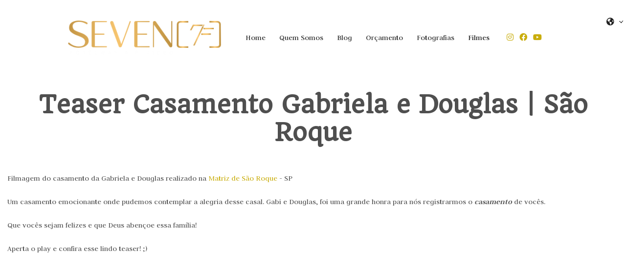

--- FILE ---
content_type: text/html; charset=UTF-8
request_url: https://sevenif.com.br/teaser-casamento-gabriela-e-douglas-sao-roque
body_size: 14789
content:
<!DOCTYPE html>
<html lang="pt-br" class="no-js">
    <head>
        <meta charset="utf-8"/>
        <meta http-equiv="content-type" content="text/html; charset=utf-8"/>
        <meta http-equiv="content-language" content="pt-br"/>
        <meta http-equiv="X-UA-Compatible" content="IE=edge"/>
        <meta name="viewport" content="width=device-width, initial-scale=1, shrink-to-fit=no"/>
        <meta name="author" content="Seven IF Fotografia e Vídeo"/>
        <meta name="theme-color" content="#111111"/>        
<meta name="description" content="Fotografia e filmagem de casamento em Itapevi, Jandira, Barueri, São Roque, Santana de parnaíba, Cotia e região. Casamento Religioso, Casamento no campo....">
<meta property="og:url" content="https://sevenif.com.br/teaser-casamento-gabriela-e-douglas-sao-roque" />
<meta property="og:type" content="website" />
<meta property="og:title" content="Teaser Casamento Gabriela e Douglas | São Roque" />
<meta property="og:description" content=""/>
<meta property="og:image" content="https://d16ulvhu93kpvn.cloudfront.net/750x0/uploads/site/4935/image/2022/11/03/image_20221103190216_61673.jpg"/>
<meta property="og:image:height" content="500">
<meta property="og:image:width" content="750">
<meta property="fb:app_id" content="190409984937597">

<title>Teaser Casamento Gabriela e Douglas | São Roque | Seven IF Fotografia e Vídeo</title>

<meta name="robots" content="index,follow">    
    <link rel="icon" href="https://d16ulvhu93kpvn.cloudfront.net/64x64/uploads/site/4935/image/2022/05/06/newlogo.png">
    <link rel="favicon" href="https://d16ulvhu93kpvn.cloudfront.net/64x64/uploads/site/4935/image/2022/05/06/newlogo.png">
    <link rel="apple-touch-icon" href="https://d16ulvhu93kpvn.cloudfront.net/64x64/uploads/site/4935/image/2022/05/06/newlogo.png">


                    <meta name="keywords" content="Seven IF Fotografia e Vídeo, Fotografia e Filmagem de casamento em Itapevi, Itapevi, Barueri, São Roque, Cotia, Jandira, Santana de Parnaiba, 15 anos, Casamento, Fotógrafos de casamento, Fotógrafos de 15 anos, Fotógrafos de Casamento em Itapevi, Fotógrafos de Casamento em Alphaville, Fotógrafos de Casamento Barueri, Fotógrafos de Casamento São Roque, pré wedding, Casamento em, Fotógrafos de Jandira, Fotógrafos Granja Viana Cotia, Fotógrafos Itapevi, Fotógrafos Barueri, Estúdio de fotografia em itapevi, Estúdio de fotografia em Barueri" />
            
        
                <link 
            rel="preload"
            href="https://fonts.googleapis.com/css2?family=Quando&family=Judson:wght@400;700&display=swap"  
            as="style"
            onload="this.onload=null;this.rel='stylesheet'"
        >

        <link
            rel="stylesheet"
            crossorigin="anonymous"
            href="https://assets.ulisite.com/build/fonts.min.css"
        />

        <noscript>
            <link 
            href="https://fonts.googleapis.com/css2?family=Quando&family=Judson:wght@400;700&display=swap" rel="stylesheet">
        </noscript>    <!-- Facebook Pixel Code -->
    <script>
    !function(f,b,e,v,n,t,s)
    {if(f.fbq)return;n=f.fbq=function(){n.callMethod?
    n.callMethod.apply(n,arguments):n.queue.push(arguments)};
    if(!f._fbq)f._fbq=n;n.push=n;n.loaded=!0;n.version='2.0';
    n.queue=[];t=b.createElement(e);t.async=!0;
    t.src=v;s=b.getElementsByTagName(e)[0];
    s.parentNode.insertBefore(t,s)}(window, document,'script',
    'https://connect.facebook.net/en_US/fbevents.js');
    fbq('init', '678607017830036');
    fbq('track', 'PageView');
        </script>
    <noscript><img height="1" width="1" style="display:none"
    src="https://www.facebook.com/tr?id=678607017830036&ev=PageView&noscript=1"
    /></noscript>
    <!-- End Facebook Pixel Code -->
            <link rel="canonical" href="https://sevenif.com.br/teaser-casamento-gabriela-e-douglas-sao-roque">
                
<style type="text/css">        
body, html {
display: flex;
flex-wrap: wrap;
width: 100%;
min-height: 100vh;
margin: 0;
}

.p-0{
padding: 0;
}
.m-0{
margin: 0;
}
.col-12, .col-md-12{
    max-width: 100%;
}
.col-md-4 {
    max-width: 33.333333%;
}
.col-md-3 {
    max-width: 25%;
}
.col-md-6{
    max-width: 50%;
}
.col-md-7{
    max-width: 58.333333%;
}
.col-md-10{
    max-width: 83.333333%;
}
.position-absolute{
position: absolute;
}
.d-none{
display: none;
}
.d-flex{
display: flex;
}
.w-100{
width: 100%;
}
.d-lg-flex{
display: flex;
}
.align-items-center{
align-items: center;
}
.justify-content-center{
justify-content: center;
}
.container{
max-width: 1140px;
}
.container-medium{
max-width: 1400px;
}
.container-fluid{
max-width: 100%;
}
.container-full {
max-width: 85%;
padding-right: 15px;
padding-left: 15px;
margin-right: auto;
margin-left: auto;
}
header ul{
list-style: none;
}
header ul li{
    text-decoration: none;
}
.position-relative, .position-lg-relative{
    position: relative;
}
.modal{
display: none;
}
section:first-of-type {
    animation: fadeInAnimation ease 0.5s;
    animation-iteration-count: 1;
    animation-fill-mode: forwards;
}
  
@keyframes fadeInAnimation {
    0% {
        opacity: 0;
    }
    50%{
         opacity: 0; 
    }
    100% {
        opacity: 1;
     }
}

.owl-stage-outer, .owl-stage, .owl-item, .carousel{
    height: 100%
}

.owl-carousel{
    width: 100%;
}

.gallery-block{
    height: auto;
}
</style>        <link 
        rel="preload"
        href="https://assets.ulisite.com/build/public.min.css?v=2.4.44"  
        as="style"
        onload="this.onload=null;this.rel='stylesheet'"
    >
    <noscript>
        <link rel="stylesheet" href="https://assets.ulisite.com/build/public.min.css?v=2.4.44">
    </noscript>
        <link rel="stylesheet" href="https://sevenif.com.br/css/9801d025bb1810f098d2568170becb21fca53d7ac7870a29393f59e7678fdc98.css">

    
    
    <style type="text/css">
        .insta-image{
            position:relative;
            overflow:hidden;
            padding-bottom:100%;
        }
        .insta-image img{
            position: absolute;
            height: 100%;
            width: 100%;
            object-fit: cover;
        }
        .insta-thumbnail .caption{
            opacity: 0;
            position: absolute;
            top: 0;
            left: 0;
            width: 100%;
            z-index: 2;
            height: 100%;
            justify-content: center;
            display: flex;
            align-items: center;
            color: #fff;
            text-align: center;
            background: rgb(0 0 0 / 30%);
        }
        .insta-thumbnail .caption:hover {
            opacity: 1;
        }
    </style>
</head>

<body 
    class="menu_design_menu-default-center ps-t-0 template-40 menu-show-logo-1 "
    data-site="eyJpdiI6IkkxT0d3MTRRN3NHRUJkZ05yb05FRnc9PSIsInZhbHVlIjoiME5pNEdEM2gzd0JGa1krZUxwOXlcL2c9PSIsIm1hYyI6IjUxNDE5ZDIzYjk3YTFkZmU3OGIyZjAxMzU1MjVjNTE1MzgwYzIzOWIxZDYyMzY1Yjc2OWVlOWM3YzU4ZmZkMDkifQ==" 
    data-page="396240"
    data-direction="left"
>
    
    <div id="viewport" class="w-100 google_translate_element">
        <div id="site">
                            <div class="w-100 d-flex py-1 px-3 font-14" id="banner-menu">
    <div class="container">
        <div class="row menu--text  d-flex h-100 align-items-center justify-content-center">
                
        </div>
    </div>
</div>            
<header 
    class="menu logo-align menu-top" 
    data-component="menu-default-center" 
    data-scroll="1" 
    data-opacity="100" 
    data-id="menu" 
    data-component="menu-normal"
     
     data-padding fixed   
     relative  
        >

                    <div class="content justify-content-center container h-100 w-100 d-flex  " style="position: unset;">
                <div class="content-logo d-flex justify-content-center align-items-center ml-0 ml-md--3 mr-5 ">
            <div class="">
                                    
    <style>
        a.menu-home{
            text-decoration: none;
        }
        a.menu-home:link {
            text-decoration: none;
        }

        a.menu-home:visited {
            text-decoration: none;
        }

        a.menu-home:hover {
            text-decoration: none;
        }

        a.menu-home:active {
            text-decoration: none;
        }
    </style>




        	
     	     		    		     	
    	
    

            	        



    
    
    
    
<div class="">
    <a  class="menu-home cursor-pointer"  href="/" > 
        <div class="row d-flex align-items-center justify-content-center justify-content-md type-logo">
                            <div class="col-auto">
                                                
                                                        
                            



        



<style>
       



       


</style>

  
      <picture class="text-left"
      >
      <source 
                type="image/webp" 
        media="(min-width: 1200px)" 
        data-srcset="https://d16ulvhu93kpvn.cloudfront.net/0x300/uploads/site/4935/image/2022/05/06/newlogo-2.png"
      >
      <source 
                type="image/webp" 
        media="(min-width: 992px)" 
        data-srcset="https://d16ulvhu93kpvn.cloudfront.net/0x300/filters:format(webp)/uploads/site/4935/image/2022/05/06/newlogo-2.png"
      >
      <source 
                type="image/webp" 
        media="(min-width: 576px)" 
        data-srcset="https://d16ulvhu93kpvn.cloudfront.net/0x300/filters:format(webp)/uploads/site/4935/image/2022/05/06/newlogo-2.png"
      >
      <source 
                type="image/webp" 
        media="(max-width: 576px)" 
        data-srcset="https://d16ulvhu93kpvn.cloudfront.net/0x300/filters:format(webp)/uploads/site/4935/image/2022/05/06/newlogo-2.png"
      >
      				
      <img 
        class="img-fluid object-fit-cover image-margin image-padding    lazy  img--radius  no-radius  img-fluid logo logo-default-mobile d-md-none d-none items-menu-color "
        data-id=""
        data-src="https://d16ulvhu93kpvn.cloudfront.net/0x300/uploads/site/4935/image/2022/05/06/newlogo-2.png"
        data-height-img=""
        data-width-img=""
        data-focus-x=""
        data-focus-y=""
        alt="Seven IF Fotografia e Vídeo - Menu"
                                  data-instagram-username="seveniffotovideo"
                        src="https://sevenif.com.br/assets/apollo/img/blank.png"
                              />
    </picture>
    
                        
                        



        



<style>
       



       


</style>

  
      <picture class="text-left"
      >
      <source 
                type="image/webp" 
        media="(min-width: 1200px)" 
        data-srcset="https://d16ulvhu93kpvn.cloudfront.net/0x300/uploads/site/4935/image/2022/05/06/newlogo.png"
      >
      <source 
                type="image/webp" 
        media="(min-width: 992px)" 
        data-srcset="https://d16ulvhu93kpvn.cloudfront.net/0x300/filters:format(webp)/uploads/site/4935/image/2022/05/06/newlogo.png"
      >
      <source 
                type="image/webp" 
        media="(min-width: 576px)" 
        data-srcset="https://d16ulvhu93kpvn.cloudfront.net/0x300/filters:format(webp)/uploads/site/4935/image/2022/05/06/newlogo.png"
      >
      <source 
                type="image/webp" 
        media="(max-width: 576px)" 
        data-srcset="https://d16ulvhu93kpvn.cloudfront.net/0x300/filters:format(webp)/uploads/site/4935/image/2022/05/06/newlogo.png"
      >
      				
      <img 
        class="img-fluid object-fit-cover image-margin image-padding    lazy  img--radius  no-radius  img-fluid logo logo-default-desktop d-none items-menu-color "
        data-id=""
        data-src="https://d16ulvhu93kpvn.cloudfront.net/0x300/uploads/site/4935/image/2022/05/06/newlogo.png"
        data-height-img=""
        data-width-img=""
        data-focus-x=""
        data-focus-y=""
        alt="Seven IF Fotografia e Vídeo - Menu"
                                  data-instagram-username="seveniffotovideo"
                        src="https://sevenif.com.br/assets/apollo/img/blank.png"
                              />
    </picture>
    

                                                    



        



<style>
       



       


</style>

  
      <picture class="text-left"
      >
      <source 
                type="image/webp" 
        media="(min-width: 1200px)" 
        data-srcset="https://d16ulvhu93kpvn.cloudfront.net/0x300/uploads/site/4935/image/2022/05/06/newlogo-3.png"
      >
      <source 
                type="image/webp" 
        media="(min-width: 992px)" 
        data-srcset="https://d16ulvhu93kpvn.cloudfront.net/0x300/filters:format(webp)/uploads/site/4935/image/2022/05/06/newlogo-3.png"
      >
      <source 
                type="image/webp" 
        media="(min-width: 576px)" 
        data-srcset="https://d16ulvhu93kpvn.cloudfront.net/0x300/filters:format(webp)/uploads/site/4935/image/2022/05/06/newlogo-3.png"
      >
      <source 
                type="image/webp" 
        media="(max-width: 576px)" 
        data-srcset="https://d16ulvhu93kpvn.cloudfront.net/0x300/filters:format(webp)/uploads/site/4935/image/2022/05/06/newlogo-3.png"
      >
      				
      <img 
        class="img-fluid object-fit-cover image-margin image-padding    lazy  img--radius  no-radius  img-fluid logo logo-inverted-desktop d-none items-menu-color "
        data-id=""
        data-src="https://d16ulvhu93kpvn.cloudfront.net/0x300/uploads/site/4935/image/2022/05/06/newlogo-3.png"
        data-height-img=""
        data-width-img=""
        data-focus-x=""
        data-focus-y=""
        alt="Seven IF Fotografia e Vídeo - Menu"
                                  data-instagram-username="seveniffotovideo"
                        src="https://sevenif.com.br/assets/apollo/img/blank.png"
                              />
    </picture>
    
                        
                                                    



        



<style>
       



       


</style>

  
      <picture class="text-left"
      >
      <source 
                type="image/webp" 
        media="(min-width: 1200px)" 
        data-srcset="https://d16ulvhu93kpvn.cloudfront.net/0x300/uploads/site/4935/image/2022/05/06/newlogo-4.png"
      >
      <source 
                type="image/webp" 
        media="(min-width: 992px)" 
        data-srcset="https://d16ulvhu93kpvn.cloudfront.net/0x300/filters:format(webp)/uploads/site/4935/image/2022/05/06/newlogo-4.png"
      >
      <source 
                type="image/webp" 
        media="(min-width: 576px)" 
        data-srcset="https://d16ulvhu93kpvn.cloudfront.net/0x300/filters:format(webp)/uploads/site/4935/image/2022/05/06/newlogo-4.png"
      >
      <source 
                type="image/webp" 
        media="(max-width: 576px)" 
        data-srcset="https://d16ulvhu93kpvn.cloudfront.net/0x300/filters:format(webp)/uploads/site/4935/image/2022/05/06/newlogo-4.png"
      >
      				
      <img 
        class="img-fluid object-fit-cover image-margin image-padding    lazy  img--radius  no-radius  img-fluid logo logo-inverted-mobile d-md-none d-none items-menu-color "
        data-id=""
        data-src="https://d16ulvhu93kpvn.cloudfront.net/0x300/uploads/site/4935/image/2022/05/06/newlogo-4.png"
        data-height-img=""
        data-width-img=""
        data-focus-x=""
        data-focus-y=""
        alt="Seven IF Fotografia e Vídeo - Menu"
                                  data-instagram-username="seveniffotovideo"
                        src="https://sevenif.com.br/assets/apollo/img/blank.png"
                              />
    </picture>
    
                                        </div>
                        
                    </div>
    </a>
</div>                            </div>
        </div>
        
                            
                <div class=" content-items py-2 d-flex  social-padding  ">
                            <ul class="list-unstyled d-none d-lg-flex align-items-center m-0">
                                                                        
                             

                                                            <li class="mx-2">
                                    <a data-page=382198 href="/" target="_self" class="text-decoration-none d-block" >
                                        <span class="items-menu highlight">Home</span>
                                    </a>
                                </li>
                                                                                
                             

                                                            <li class="mx-2">
                                    <a data-page=382199 href="/quem-somos" target="_self" class="text-decoration-none d-block" >
                                        <span class="items-menu highlight">Quem Somos</span>
                                    </a>
                                </li>
                                                                                
                             

                                                            <li class="mx-2">
                                    <a data-page=382200 href="/blog" target="_self" class="text-decoration-none d-block" >
                                        <span class="items-menu highlight">Blog</span>
                                    </a>
                                </li>
                                                                                
                             

                                                            <li class="mx-2">
                                    <a data-page=382202 href="/orcamento" target="_self" class="text-decoration-none d-block" >
                                        <span class="items-menu highlight">Orçamento</span>
                                    </a>
                                </li>
                                                                                
                             

                                                            <li class="mx-2">
                                    <a data-page=382205 href="/fotografias" target="_self" class="text-decoration-none d-block" >
                                        <span class="items-menu highlight">Fotografias</span>
                                    </a>
                                </li>
                                                                                
                             

                                                            <li class="mx-2">
                                    <a data-page=382207 href="/filmes1" target="_self" class="text-decoration-none d-block" >
                                        <span class="items-menu highlight">Filmes</span>
                                    </a>
                                </li>
                                                                                                                </ul>
                                        <div class="contents-width h-100 d-lg-flex d-none">
                                            <div class="small font-12 items-menu items-menu position-absolute traduction-absolute btn-group translate-items ">
        <div class="dropdown">
          <span class="btn btn-icon dropdown-toggle px-2 py-2" id="dropdownMenuButton" data-toggle="dropdown" aria-haspopup="true" aria-expanded="false">
            <i class="fa fa-globe-americas mr-1"></i>
            <span id="active-language" class="notranslate"></span> 
          </span>
          <div class="dropdown-menu dropdown-menu-right" aria-labelledby="dropdownMenuButton" style="margin-left:-70px">
                            <a href="javascript:void(0)" 
                    onClick="lang_select(&#039;en&#039;)" 
                    class="dropdown-item font-14 items-menu items-menu-color notranslate" style="color: #000"
                >
                    English
                </a> 
                            <a href="javascript:void(0)" 
                    onClick="lang_select(&#039;es&#039;)" 
                    class="dropdown-item font-14 items-menu items-menu-color notranslate" style="color: #000"
                >
                    Español
                </a> 
                            <a href="javascript:void(0)" 
                    onClick="lang_original(&#039;pt&#039;)" 
                    class="dropdown-item font-14 items-menu items-menu-color notranslate" style="color: #000"
                >
                    Português
                </a> 
                            <a href="javascript:void(0)" 
                    onClick="lang_select(&#039;it&#039;)" 
                    class="dropdown-item font-14 items-menu items-menu-color notranslate" style="color: #000"
                >
                    Italiano
                </a> 
                            <a href="javascript:void(0)" 
                    onClick="lang_select(&#039;ja&#039;)" 
                    class="dropdown-item font-14 items-menu items-menu-color notranslate" style="color: #000"
                >
                    日本語
                </a> 
                      </div>
        </div>        
    </div>
                </div>
                    </div>

                            <div class="col-auto d-inline-flex">
                                                    <div class="content-social right-0 d-none d-lg-block">
                        <div class="items-social ">
    <div class="list-unstyled d-flex mb-0">

                            
            
                    

            
                <div class="Instagram mx-2">
                    <a href="https://instagram.com/seveniffotovideo" target="_blank" class="font-16 items-menu items-menu social-icon text-decoration-none" rel="nofollow noreferrer" alt="link para perfil https://instagram.com/seveniffotovideo"><i class="fab fa-instagram"></i></a>
                </div>
                
            
                <div class="Facebook mx-2">
                    <a href="https://www.facebook.com/146670706066882" target="_blank" class="font-16 items-menu items-menu social-icon text-decoration-none" rel="nofollow noreferrer" alt="link para perfil https://facebook.com/seveniffotovideo"><i class="fab fa-facebook"></i></a>
                </div>
                
                        
                

                  

            
                <div class="Youtube mx-2">
                    <a href="https://www.youtube.com/channel/UCEVdAvEnfDKSx5KV-JbnQXg" 
                        target="_blank" class="font-16 items-menu items-menu social-icon text-decoration-none" 
                        rel="nofollow noreferrer" 
                        alt="link para perfil https://www.youtube.com/channel/UCEVdAvEnfDKSx5KV-JbnQXg">
                                                <i class="fab fa-youtube"></i>
                    </a>
                </div>
            
            
         

    </div>
</div>

                    </div>
                                                                                                                                    <div data-menu-mobile class="d-inline-block ml-3 my-auto d-lg-none  float-md-none float-right cursor-pointer">
                        <div class="mx-2 font-32 items-menu-color itemscor" data-toggle="modal" data-target="#menuModal">
                            <i class="fal fa-bars"></i>
                        </div>
                    </div>
                            </div>
            </div>
</header>

<!-- Modal -->
<div class="modal fade" id="menuModal" tabindex="-1" role="dialog" aria-labelledby="menuModalLabel" aria-hidden="true">
    <div class="modal-dialog modal-lg modal-dialog-centered" role="document">
        <div class="modal-content">
            <div class="modal-body">
                <div class="row justify-content-center align-items-center">
                    <div class="col-12 col-md-auto text-center text-md-left style-highlight">
                            

                                                        
                            
                                                                    <div class="py-2">
                                        <a 
                                            class="items-menu-color d-block items-menu" 
                                            href="/"  
                                                                                    >
                                            Home
                                        </a>
                                    </div>
                                                                                        

                                                        
                            
                                                                    <div class="py-2">
                                        <a 
                                            class="items-menu-color d-block items-menu" 
                                            href="/quem-somos"  
                                                                                    >
                                            Quem Somos
                                        </a>
                                    </div>
                                                                                        

                                                        
                            
                                                                    <div class="py-2">
                                        <a 
                                            class="items-menu-color d-block items-menu" 
                                            href="/blog"  
                                                                                    >
                                            Blog
                                        </a>
                                    </div>
                                                                                        

                                                        
                            
                                                                    <div class="py-2">
                                        <a 
                                            class="items-menu-color d-block items-menu" 
                                            href="/orcamento"  
                                                                                    >
                                            Orçamento
                                        </a>
                                    </div>
                                                                                        

                                                        
                            
                                                                    <div class="py-2">
                                        <a 
                                            class="items-menu-color d-block items-menu" 
                                            href="/fotografias"  
                                                                                    >
                                            Fotografias
                                        </a>
                                    </div>
                                                                                        

                                                        
                            
                                                                    <div class="py-2">
                                        <a 
                                            class="items-menu-color d-block items-menu" 
                                            href="/filmes1"  
                                                                                    >
                                            Filmes
                                        </a>
                                    </div>
                                                                                                        </div>
                </div>
                
                

                <div class="row justify-content-center align-items-center">
                    <div class="col-12 col-md-auto text-center justify-content-center">
                        <div class="row mt-5 justify-content-center">
                                                                                        <div class="col-auto content-social">
                                    <div class="items-social ">
    <div class="list-unstyled d-flex mb-0">

                            
            
                    

            
                <div class="Instagram mx-2">
                    <a href="https://instagram.com/seveniffotovideo" target="_blank" class="font-16 items-menu items-menu-color social-icon text-decoration-none" rel="nofollow noreferrer" alt="link para perfil https://instagram.com/seveniffotovideo"><i class="fab fa-instagram"></i></a>
                </div>
                
            
                <div class="Facebook mx-2">
                    <a href="https://www.facebook.com/146670706066882" target="_blank" class="font-16 items-menu items-menu-color social-icon text-decoration-none" rel="nofollow noreferrer" alt="link para perfil https://facebook.com/seveniffotovideo"><i class="fab fa-facebook"></i></a>
                </div>
                
                        
                

                  

            
                <div class="Youtube mx-2">
                    <a href="https://www.youtube.com/channel/UCEVdAvEnfDKSx5KV-JbnQXg" 
                        target="_blank" class="font-16 items-menu items-menu-color social-icon text-decoration-none" 
                        rel="nofollow noreferrer" 
                        alt="link para perfil https://www.youtube.com/channel/UCEVdAvEnfDKSx5KV-JbnQXg">
                                                <i class="fab fa-youtube"></i>
                    </a>
                </div>
            
            
         

    </div>
</div>

                                </div>
                                                                                </div>
                                                    	<div class="small font-12 items-menu-color notranslate pt-1 items-menu-color mt-3 pr-2">
        <i class="fa fa-globe-americas mr-1"></i>
                    <a 
                href="javascript:void(0)" 
                onClick="lang_select(&#039;en&#039;)" 
                class="font-14 items-menu items-menu-color notranslate">
                English
            </a> 
                    <a 
                href="javascript:void(0)" 
                onClick="lang_select(&#039;es&#039;)" 
                class="font-14 items-menu items-menu-color notranslate">
                Español
            </a> 
                    <a 
                href="javascript:void(0)" 
                onClick="lang_original(&#039;pt&#039;)" 
                class="font-14 items-menu items-menu-color notranslate">
                Português
            </a> 
                    <a 
                href="javascript:void(0)" 
                onClick="lang_select(&#039;it&#039;)" 
                class="font-14 items-menu items-menu-color notranslate">
                Italiano
            </a> 
                    <a 
                href="javascript:void(0)" 
                onClick="lang_select(&#039;ja&#039;)" 
                class="font-14 items-menu items-menu-color notranslate">
                日本語
            </a> 
            </div>
                                            </div>
                </div>
            </div>
        </div>
    </div>
    
    <div class="position-absolute ps-r-0 ps-t-0">
        <div class="p-4" data-dismiss="modal">
            <i class="font-24 fal fa-long-arrow-up"></i>
        </div>
    </div>
</div>

    <script type="text/javascript">
        document.addEventListener('DOMContentLoaded',() => {
            $('#toggleCategoriesBtn').on('click', function() {
                $('#categoriesList').fadeToggle();
            });
        });
    </script>


<!-- Modal -->
<div class="modal fade" id="searchModal" tabindex="-1" role="dialog" aria-labelledby="menuModalLabel" aria-hidden="true">
    <div class="modal-dialog modal-lg modal-dialog-centered" role="document">
        <div class="modal-content">
            <div class="search-modal w-100 h-100 position-fixed d-flex align-items-center justify-content-center ps-0">
                <div class="d-block w-100">
                    <form method="get" action="/search" class="d-block w-100 max-650" style="margin: 0 auto">
                        <div class="">
                            <input class="form-control mt-2 float-left" name="s" placeholder="Digite aqui sua busca..." style="width: calc(100% - 125px);" />
                            <button type="submit" class="btn float-right mt-2 float-left">Buscar</button>
                        </div>
                    </form>
                </div>
            </div>
        </div>
    </div>
    <div class="position-absolute ps-r-0 ps-t-0">
        <div class="p-4" data-dismiss="modal">
            <i class="font-24 fal fa-times"></i>
        </div>
    </div>
</div>                <main>
                    				
				




										

					



	
	



 


<section
	class="position-relative container-fluid align-self-center px-0 u-post section-vertical-padding-medium"
	id="2644974" 
	data-id="2644974" 
	data-component="maincontent-default"
	data-height="fixed" 
	data-count-post="0"
	data-heightmobile="fixed"

	 
		page-reference="382207"
	>

		<style type="text/css">
		section .title-post h1, section .title-post h2{
			text-transform: initial;
			letter-spacing: 0px;
		}

		
		
				</style>

		
                <div class="container-fluid m-0 p-0">
        
            <div class="row no-gutters justify-content-center p-0 m-0">
                <div class="col-12 p-0 m-0">
                    <div class="row no-gutters justify-content-center p-0 m-0">
                                                                            <div class="col-12 p-0 m-0">
                                

<div class="title-post overflow-hidden position-relative    d-flex align-items-center  text-center" >
	
	<div class="position-relative  container-fluid">
		<div class="row">
			<div class="col-12 d-flex">
				<div class="text-center w-100">

											<h1 class="title-primary pb-3 font-32 font-md-48 fw-bold">
							Teaser Casamento Gabriela e Douglas | São Roque
						</h1>
					
										
				</div>
			</div>
		</div>
	</div>
</div>                            </div>
                        						
                        						<div class="container-fluid ">
							
							<div class="row no-gutters justify-content-between">
								<div class=" col-12 col-md-12 ">
									<div class="row no-gutters justify-content-center content-options">

																				    




<div class="w-100">
    <div class="row justify-content-center space-y-3">
								            
                                                    
                        <div 
                class="col-12 col-md-12 title box-content-options content-options-0  "
            >
                                                    </div>
								            
                                                    
                        <div 
                class="col-12 col-md-12 text box-content-options content-options-1  "
            >
                                            
	
<style type="text/css">
	
	
	     



         


</style>

<div 
	id="2644976" 
	data-component="text"
	class="background-color text-margin text-padding position-relative"
>
	
	<text
		class=" w-100 text-block  "
	>
					<p><p style="margin-bottom: 0;">Filmagem do casamento da Gabriela e Douglas realizado na <a href="https://www.facebook.com/saoroqueparoquia/" target="_blank" rel="noopener">Matriz de São Roque</a> - SP</p>
<br/>
<p style="margin-bottom: 0;">Um casamento emocionante onde pudemos contemplar a alegria desse casal. Gabi e Douglas, foi uma grande honra para nós registrarmos o <strong><em>casamento </em></strong>de vocês.</p>
<br/>
<p style="margin-bottom: 0;">Que vocês sejam felizes e que Deus abençoe essa família! </p>
<br/>
<p style="margin-bottom: 0;">Aperta o play e confira esse lindo teaser! ;) </p></p>
			</text>	
</div>

                        </div>
								            
                                                    
                        <div 
                class="col-12 col-md-12 video box-content-options content-options-2  "
            >
            
                
<div class="embed-responsive embed-responsive-16by9 container-embed ">
	<iframe class="embed-responsive-item video-embed" frameborder="0" src="https://www.youtube.com/embed/39n2qiRPFYo?rel=0" allowfullscreen></iframe>
</div>	
                        </div>
			
	</div>
</div>

																													</div>
								</div>

								
<!-- init sidebar -->

			<!-- finished sidebar -->  
							</div>
                        </div>
                    </div>
                </div>
            </div>
        
        </div>
	</section>



	

                                          


	        <div class="container box-type_after_content">
            <div class="row justify-content-center py-6">
                                			            	<div class="col-12 text-center">
							<h2 class="title-primary font-md-48 font-40">Continue explorando</h2>
						</div>
					                        
  

        <div class="col mb-2 text-center" rel="noreferer">
            </div>

                            </div>
        </div>
	

                    
                                                               
<footer id="footer" class="w-100 align-self-end" data-id="footer" data-component="footer-neutron">
                                                            <div class="w-100 overflow-hidden pb-5 pb-md-6 px-2 content-insta">
                <h2 class="title title-primary text-center mb-4 mb-md-6 mt-4 mt-md-6 font-32 font-md-48 title-instagram">Instagram</h2>
                <div class="container">
                    <div class="d-flex align-items-center justify-content-center flex-column flex-sm-row">
                        <div class="d-flex justify-content-center">
                            <div class="float-left insta-img-container">
                                



        



<style>
       



       


</style>

  
      <picture class="text-left"
      >
      <source 
                type="image/webp" 
        media="(min-width: 1200px)" 
        data-srcset="https://d16ulvhu93kpvn.cloudfront.net/220x220/uploads/site/4935/image/2022/05/06/image_20220506133200_10862.jpg"
      >
      <source 
                type="image/webp" 
        media="(min-width: 992px)" 
        data-srcset="https://d16ulvhu93kpvn.cloudfront.net/220x220/filters:format(webp)/uploads/site/4935/image/2022/05/06/image_20220506133200_10862.jpg"
      >
      <source 
                type="image/webp" 
        media="(min-width: 576px)" 
        data-srcset="https://d16ulvhu93kpvn.cloudfront.net/220x220/filters:format(webp)/uploads/site/4935/image/2022/05/06/image_20220506133200_10862.jpg"
      >
      <source 
                type="image/webp" 
        media="(max-width: 576px)" 
        data-srcset="https://d16ulvhu93kpvn.cloudfront.net/220x220/filters:format(webp)/uploads/site/4935/image/2022/05/06/image_20220506133200_10862.jpg"
      >
      				
      <img 
        class="img-fluid object-fit-cover image-margin image-padding    lazy  img--radius  no-radius shadow-none rounded-circle no-shadow"
        data-id=""
        data-src="https://d16ulvhu93kpvn.cloudfront.net/220x220/uploads/site/4935/image/2022/05/06/image_20220506133200_10862.jpg"
        data-height-img=""
        data-width-img=""
        data-focus-x=""
        data-focus-y=""
        alt="imagem de perfil do instagram"
                                        src="https://sevenif.com.br/assets/apollo/img/blank.png"
                              />
    </picture>
    
                            </div>
                        </div>

                        <div>
                            <div class="float-left mx-0 mx-sm-5 text-center text-sm-left">
                                <div class="content-social align-items-center d-flex">
                                    <h3 class="title-primary font-24 font-md-32 mb-2 notranslate insta-name">
                                        Seven IF Fotografia e Vídeo
                                    </h3>
                                    <i class="fa fa-badge-check color-check ml-3"></i>
                                </div>
                                <p class="mt--3 notranslate">@seveniffotovideo</p>
                                                                    <p class="mb-0">
                                        <span data-social-numbel>
                                            4295
                                        </span>
                                        seguidores
                                    </p>
                                                            </div>
                        </div>

                        <div class="d-flex justify-content-center align-self-center">
                            <a href="https://instagram.com/seveniffotovideo" 
                                class="btn btn-primary float-left btn-sm my-3" 
                                target="_blank" 
                                referer="no_referer">
                                    Seguir
                                </a>
                        </div>

                    </div>
                </div>
            </div>
            
                            <div class="container-fluid">
    <div class="row" insta-row>

                    <div class="col-4 col-sm-2 p-0 m-0 d-none" insta-target> 
                <a href="#" target="_blank" class="insta-thumbnail">
                    <div class="caption">
                    </div>
                    <div class="insta-image">
                        <img src="" class="img img-fluid full-width" />
                    </div>
                </a>
            </div>
                    <div class="col-4 col-sm-2 p-0 m-0 d-none" insta-target> 
                <a href="#" target="_blank" class="insta-thumbnail">
                    <div class="caption">
                    </div>
                    <div class="insta-image">
                        <img src="" class="img img-fluid full-width" />
                    </div>
                </a>
            </div>
                    <div class="col-4 col-sm-2 p-0 m-0 d-none" insta-target> 
                <a href="#" target="_blank" class="insta-thumbnail">
                    <div class="caption">
                    </div>
                    <div class="insta-image">
                        <img src="" class="img img-fluid full-width" />
                    </div>
                </a>
            </div>
                    <div class="col-4 col-sm-2 p-0 m-0 d-none" insta-target> 
                <a href="#" target="_blank" class="insta-thumbnail">
                    <div class="caption">
                    </div>
                    <div class="insta-image">
                        <img src="" class="img img-fluid full-width" />
                    </div>
                </a>
            </div>
                    <div class="col-4 col-sm-2 p-0 m-0 d-none" insta-target> 
                <a href="#" target="_blank" class="insta-thumbnail">
                    <div class="caption">
                    </div>
                    <div class="insta-image">
                        <img src="" class="img img-fluid full-width" />
                    </div>
                </a>
            </div>
                    <div class="col-4 col-sm-2 p-0 m-0 d-none" insta-target> 
                <a href="#" target="_blank" class="insta-thumbnail">
                    <div class="caption">
                    </div>
                    <div class="insta-image">
                        <img src="" class="img img-fluid full-width" />
                    </div>
                </a>
            </div>
        
    </div>
</div>            
        
    


    
<div id="footer-neutron" class="container-medium p-3 p-md-5">
    <div class="row p-0 m-0">
        
                            <div class="col-12 col-md pl-md-5">
                                    <div class="row">
                        <div class="col-12 mb-5 mb-md-0 mb-sm-0 d-flex flex-column align-items-center">
                            <h5 class="title-primary mb-3">Gostou?</h5>
                            <div class="mt-md-4 mt-lg-3 mb-lg-4">
                                <a href="/contato" class="btn btn-primary d-block d-md-inline-block">Entre em contato</a>
                            </div>
                        </div>
                    </div>
                
                                    <div class="row">
                        <div class="col-12 pb-3 d-flex justify-content-center">
                            <div class="items-social list-inline font-20 footer-color text-center text-md-right">
    <div class="list-unstyled d-flex mb-0">

                            
            
                    

            
                <div class="Instagram mx-2">
                    <a href="https://instagram.com/seveniffotovideo" target="_blank" class="font-16 items-menu  social-icon text-decoration-none" rel="nofollow noreferrer" alt="link para perfil https://instagram.com/seveniffotovideo"><i class="fab fa-instagram"></i></a>
                </div>
                
            
                <div class="Facebook mx-2">
                    <a href="https://www.facebook.com/146670706066882" target="_blank" class="font-16 items-menu  social-icon text-decoration-none" rel="nofollow noreferrer" alt="link para perfil https://facebook.com/seveniffotovideo"><i class="fab fa-facebook"></i></a>
                </div>
                
                        
                

                  

            
                <div class="Youtube mx-2">
                    <a href="https://www.youtube.com/channel/UCEVdAvEnfDKSx5KV-JbnQXg" 
                        target="_blank" class="font-16 items-menu  social-icon text-decoration-none" 
                        rel="nofollow noreferrer" 
                        alt="link para perfil https://www.youtube.com/channel/UCEVdAvEnfDKSx5KV-JbnQXg">
                                                <i class="fab fa-youtube"></i>
                    </a>
                </div>
            
            
         

    </div>
</div>

                        </div>
                    </div>
                
                <div class="row py-3 py-md-0">
                    <div class="col-12 d-flex flex-column align-items-center">
                                                    <div class="d-flex footer-contact-container justify-content-center align-items-center">
                                <i class="footer-contact-icon mr-3 fal fa-phone"></i>
                                <a class="footer-contact-text" href="tel:+55 11977847923" data-type="phone" data-idd="55">
                                    11977847923
                                </a>
                            </div>
                        
                                                    <div class="d-flex footer-contact-container justify-content-center align-items-center">
                                <i class="footer-contact-icon mr-3 fal fa-envelope-open"></i>
                                <p class="footer-contact-text">sevenif.contato@gmail.com</p>
                            </div>
                                            </div>
                </div>
            </div>
        
        
        
                
<style>
.payment__icon{
    height: 28px;
}

.payment__wapper {
    max-width: 500px;
    padding-right: 15px;
    padding-left: 15px;
    margin-right: auto;
    margin-left: auto;
}

@media (max-width: 576px) {
    .payment__icon{
        margin: 10px;
    }
}
</style>
    </div>
</div>        <div class="row m-0 powered-template-2 align-items-center">
    <div class="col-12 col-responsive text-center py-4">
        <a href="https://epics.com.br" class="create-by" target="_blank" data-color-logo="5">
            Site by <img height="20" class="ml-1 lazy" data-src="https://uli-pictures.s3-sa-east-1.amazonaws.com/franchises/5/epics_logo.png" alt="created by Uli">
        </a>
    </div>
</div></footer>                                    </main>

            
        </div>
    </div>

    <div class="master-loading">
        <div class="windows8">
            <div class="wBall" id="wBall_1">
                <div class="wInnerBall"></div>
            </div>
            <div class="wBall" id="wBall_2">
                <div class="wInnerBall"></div>
            </div>
            <div class="wBall" id="wBall_3">
                <div class="wInnerBall"></div>
            </div>
            <div class="wBall" id="wBall_4">
                <div class="wInnerBall"></div>
            </div>
            <div class="wBall" id="wBall_5">
                <div class="wInnerBall"></div>
            </div>
        </div>
    </div>
      <style> 
    @media (max-width: 1500px) {
      #button--payment {
        margin-right: 30px;
      }
    }
    .hide--menu {
      position: absolute;
      top: 0;
      right: 0;
      margin-top: 5px;
      background-color: transparent;
      border: none;
      cursor: pointer;
    }
    .hide--menu:hover {
      background-color: #EFEFEF;
      border-radius: 50%;
      box-shadow: 1px 1px 3px #D1D1D1;
    }
    .button--style{
      font-size: 20px;
      position: fixed;
      top: 0;
      right: 0;
      background-color: white;
      border-radius: 2px;
      border: none;
      cursor: pointer;
    }
    .button--style:hover{
      background-color: #EFEFEF;
      box-shadow: 1px 1px 3px #D1D1D1;
    }
    .fixed--top--hidden{
      top: -90px;
    }
    .fixed--top{
      position: fixed;
      top: 0;
      left: 0;
      right: 0;
    }
    .space-top{
      margin-top: 85px!important;
      transition: all 500ms;
    }
    .activate--banner{
      background: #FFFFFF;
      padding: 16px 0;
      z-index: 99;
      height: 85px;
      transition: all 500ms;
      background-repeat: no-repeat;
      background-position: top center;
      background-size: cover;
    }
    .activate--banner-uli{
      *background-image: url("../../../assets/apollo/img/uli-bg-banner-ativacao-site.png");
    }
    .link--uli{
      color: #6828e8;
    }
    .link--uli:hover{
      color: #6828e8!important;
    }
    .link--sitejet{
      color: #e92978;
    }
    .link--sitejet:hover{
      color: #e92978!important;
    }
    .link--fastsite{
      color: #333333;
    }
    .link--fastsite:hover{
      color: #333333!important;
    }
    .button--ulisite{
      border-radius: 30px;
      color: #fff;
      background-color: #6828e8;
      border-color: #6828e8;
    }
    .button--ulisite:hover{
      background-color: #6828e8!important;
      border-color: #6828e8!important;
    }
    .button--sitejet{
      border-radius: 30px;
      color: #fff;
      background-color: #e92978;
      border-color: #e92978;
    }
    .button--sitejet:hover{
      background-color: #e92978!important;
      border-color: #e92978!important;
    }
    .button--fastsite{
      border-radius: 30px;
      color: #fff;
      background-color: #333333;
      border-color: #333333;
    }
    .button--fastsite:hover{
      background-color: #333333;
      border-color: #333333;
    }
  </style>

  
  <div id="activeBannerContent" data-application="5" class="container-fluid py-4 activate--banner d-none" data-api="https://proxy.ulisite.com">
    <div class="container-medium">
      <div class="row align-items-center justify-content-between">
        <div class="col-auto">
          <a href="https://painel.epics.vc/dashboard" id="link--painel">
            <div><i class="fas fa-chevron-left mr-2"></i>Editar site</div>
          </a>
        </div>
        <div class="col-auto">
          <a id="linkPayment" href="https://painel.epics.vc/dashboard" target="_blank">
            <button type="button" id="button--payment" class="btn btn-primary small-radius no-shadow btn-sm">Ativar Site</button>
          </a>
        </div>
      </div>
    </div>
    <button type="button" id="hide--menu" class="fa-light fa-circle-xmark hide--menu"></button>
  </div>

  <script>
  </script>

    <script>
        var HEADERBG_mobile = '#ffffff';
        var HEADERBG_desktop = '#ffffff';
        var BACKGROUNDRGB_desktop = '#ffffff';
        var HEADER_menu_opacity = '100';
    </script>

    <script src="https://assets.ulisite.com/build/public.min.js?v=2.4.8" ></script>

    <script type="text/javascript">
    if($('.rellax').length > 0){
        var rellax = new Rellax('.rellax');
    }
    </script>

    <!-- Tracker -->
<script type="text/javascript">

//Registra o item de tracker
function trackerSubmit(){
    //Puxa o tracker do localstorage e transforma em objeto
    var trackerAux = localStorage.getItem('tracker');

    if(trackerAux){

        trackerAux = JSON.parse(trackerAux);

        //Faz o submit dos itens e limpa o array
        for(var i in trackerAux){
            trackerItemSubmit( trackerAux[i] )
        }
    }

    localStorage.removeItem('tracker');
}

function trackerItemSubmit(item){
    $.ajax({
        url:"/conta/tracker",
        method:"POST",
        data: item
    });
}

function trackerObject( register_id, tag ){
    var data = {
        user: 4935,
        token: 'b4497e36ab3bca3283b6aa8eb994adce',
        app: 102,
        id: 396240,
        tag_target: register_id,
        tag: tag
    };

    return data;
}

//Registra uma atividade do tracker
function tracker(register_id, tag){
    //Cria um objeto de tracker
    var data = trackerObject( register_id, tag )

    //Puxa o tracker do localstorage e transforma em objeto
    var trackerAux = localStorage.getItem('tracker');

    //Se não tiver, cria um novo Array com o objeto
    if(!trackerAux){
        trackerAux = [];
    }
    else{
        trackerAux = JSON.parse(trackerAux);
    }

    //Insere o objeto no array
    trackerAux.push(data);
    
    //transforma o tracker em string e salva o array no localstorage
    window.localStorage.setItem('tracker', JSON.stringify(trackerAux))

    return trackerAux;
}

// Registra acesso na página
$(document).ready(function(){
    tracker(window.location.href, 'page_access');
    return 1;
});

// Faz o envio dos dados do tracker a cada 2 segundos
window.setInterval(function(){
    trackerSubmit();
}, 2000);

</script>    
                	<script>
		$(window).on('load', function(){
			var scriptgtag = document.createElement('script');
			scriptgtag.src = 'https://www.googletagmanager.com/gtag/js?id=G-PD1EMCNKXK';
			scriptgtag.defer = true;
			scriptgtag.async = true;

			document.head.appendChild(scriptgtag);

			window.dataLayer = window.dataLayer || [];
			function gtag(){dataLayer.push(arguments);}
			gtag('js', new Date());

			gtag('config', 'G-PD1EMCNKXK');

		});
	</script>
    
    
				
				

	
        <div id="script-form" data-url="https://proxy.ulisite.com" data-key="eyJpdiI6IkkxT0d3MTRRN3NHRUJkZ05yb05FRnc9PSIsInZhbHVlIjoiME5pNEdEM2gzd0JGa1krZUxwOXlcL2c9PSIsIm1hYyI6IjUxNDE5ZDIzYjk3YTFkZmU3OGIyZjAxMzU1MjVjNTE1MzgwYzIzOWIxZDYyMzY1Yjc2OWVlOWM3YzU4ZmZkMDkifQ=="></div>

        

    


            
        <script type="text/javascript">

	function onloadCallback(){
		grecaptcha.ready(function() {
			// do request for recaptcha token
			// response is promise with passed token
			grecaptcha.execute('6Letk7UZAAAAANAkEzLcSjZ5Cewj4PtppbLGCKpV', {action:'validate_captcha'}).then(function(token) {
				// add token value to form
				$('.g-recaptcha-response').val(token);
			});
		});        
	}	

	/* funcao para atrasar o carregamento do recaptcha para nao atrapalhar pagespeed */
	function bindRecaptcha(){
		if($('input').length > 0){
			$('input').on('focus', function(){
				if(typeof grecaptcha !== 'function'){
					let googlefont = document.createElement('script');
			       googlefont.src = 'https://www.google.com/recaptcha/api.js?render=6Letk7UZAAAAANAkEzLcSjZ5Cewj4PtppbLGCKpV&onload=onloadCallback&render=explicit';
			           
					document.getElementsByTagName('head')[0].appendChild(googlefont);  
				}
			});
		}
	}

	$(window).on('load', function(){
		bindRecaptcha();		  
	});
    
</script>
    
                        <script type="text/javascript">
            var HTTP_REFERER    = 'direct';
            var ACTUAL_LINK     = 'https://sevenif.com.br/teaser-casamento-gabriela-e-douglas-sao-roque';
            var UTM_SOURCE      = '';
            var UTM_MEDIUM      = '';
            var UTM_CAMPAIGN    = '';
            var UTM_TERM        = '';
            var UTM_CONTENT     = '';
        </script>
    
    <script type="text/javascript">
        var waitForFbq = function(callback){
            if(typeof fbq !== 'undefined'){
                callback()
            } else {
                setTimeout(function () {
                    waitForFbq(callback)
                }, 100)
            }
        };
    </script>

    <script type="text/javascript">
        var URLTOAPIOPPORTUNITIES = 'https://oportunidades-api.epics.com.br/';
        var head = document.getElementsByTagName('head')[0];
        var script = document.createElement('script');
        script.type = 'text/javascript';
        script.onload = function() {
            EPICS("9454a565d526ef440c2bec319b3c1141");
        }
        script.src = "https://files.epics.pro/js/opportunities.min.js";
        head.appendChild(script);
    </script>


    <script type="text/javascript">
    $(window).on('load', function(){
        if($('.translate-items').length > 0){
            var scriptgtag = document.createElement('script');
            scriptgtag.src = 'https://translate.google.com/translate_a/element.js?cb=googleTranslateElementInit';
            scriptgtag.defer = true;
            scriptgtag.async = true;

            document.head.appendChild(scriptgtag);
        }
    });
</script>

<!-- Inicio Tradução apos head -->
<script type="text/javascript">   
    function getLanguage(){
        let listLanguages = ['pt','en','ru','it','es','de','ja','zh-CN','ar', 'ja']
        let language = document.location.hash.slice(1)
        // Se a url vir com hash # alguma das linguages listadas, redireciona com a tradução #googtrans()
        if(listLanguages.includes(language)){
            lang_select(language)
        }
        let menuSpan = document.getElementById('active-language');
        if(menuSpan){
            if(this.localStorage.getItem('lang')){
                menuSpan.innerHTML = this.localStorage.getItem('lang').toUpperCase();    
            }
            else{
                menuSpan.innerHTML = $('html').attr('lang') ? $('html').attr('lang').toUpperCase() : 'PT';
            }
            
        }
        // se url tiver #googtrans(lang|lang), o site será traduzido e mudará url para #lang
        if(document.location.hash.indexOf("#googtrans(") != -1){
            let firstIndex = document.location.hash.indexOf("(")
            let lastindex = document.location.hash.indexOf("|")
            let lang = document.location.hash.slice(firstIndex+1,lastindex)
            document.location.hash = lang
        }
        // Quando muda o idioma adicona ao local storage 'lang', caso tenha aplica a hash
        if(localStorage.getItem('lang')){
            document.location.hash = localStorage.getItem('lang')
        }
    }         

    function googleTranslateElementInit() {                
        new google.translate.TranslateElement();    
        getLanguage();
    } 



    function topFunction() {
        document.body.scrollTop = 0; // For Safari
        document.documentElement.scrollTop = 0; // For Chrome, Firefox, IE and Opera
    }

    function lang_select(language) {                
        $('.goog-te-combo').val(language);     
        window.localStorage.setItem('lang', language); 
        window.location = '#googtrans(' + language + '|' + language + ')';
        location.reload();
        topFunction();            
    }

    function lang_original(language) {                
        window.localStorage.setItem('lang', language); 
        
        let menuSpan = document.getElementById('active-language');

        if (menuSpan) {
            menuSpan.innerHTML = this.localStorage.getItem('lang').toUpperCase();
        }
        
        var iframe      = $('iframe.skiptranslate').contents();                
        var element     = iframe.find('button');                
        element[3].click();            
        topFunction();
    }


</script>
<style type="text/css">
    .goog-te-banner-frame.skiptranslate {
        display: none !important;
    }
    body{
        top:0px!important
    }
</style>
    
    
        


    
    <script type="text/javascript">
        /* 
        document.addEventListener('DOMContentLoaded', function(){
            function clear_cache(event){
                caches.keys().then((keyList) => Promise.all(keyList.map((key) => caches.delete(key))));
                localStorage.setItem('clearCache', 1)
            }
            if(!localStorage.getItem('clearCache')){
                clear_cache();
            }
        }); */
    </script>

    <script type="text/javascript">

    var cloudfront = "https://d16ulvhu93kpvn.cloudfront.net/";

    if($('[insta-target]').length > 0){
        document.addEventListener("DOMContentLoaded", function(event){
            var query = [];
            $.ajax({
                url: '/conta/media?key=eyJpdiI6IkkxT0d3MTRRN3NHRUJkZ05yb05FRnc9PSIsInZhbHVlIjoiME5pNEdEM2gzd0JGa1krZUxwOXlcL2c9PSIsIm1hYyI6IjUxNDE5ZDIzYjk3YTFkZmU3OGIyZjAxMzU1MjVjNTE1MzgwYzIzOWIxZDYyMzY1Yjc2OWVlOWM3YzU4ZmZkMDkifQ==',
                type: 'GET',
                data: query,
                success: function(response) {
                    response = JSON.parse(response);
                    if (response.status == "1" && response.data.length !== 0) {
                        var getColTarg             = $('[insta-target]');
                        var limit = response.data.length; 
                        if(limit > 7){
                            limit = getColTarg.length;
                        }
                        var count = 0;
                        
                        // se a quantidade de itens não preencher toda a row, centraliza o conteúdo
                        if (response.data && response.data.length < 6) {
                            $('[insta-row]').addClass('d-flex justify-content-center');
                        }

                        for (var i = limit - 1; i >= 0; i--) {
                            if(count < 7){
                                $(getColTarg[i]).find('img').attr('src',  cloudfront + '0x500/' +  response.data[i].url);
                                $(getColTarg[i]).find('a').attr('href',  response.data[i].sourceUrl);
                                $(getColTarg[i]).removeClass('d-none');
                                if(parseInt(response.data[i].likes) > 0){
                                    $(getColTarg[i]).find('.caption').append(`<div class="likes">
                                                                                <i class="fal fa-heart"></i>
                                                                                <span class="ml-1 mr-3">`+response.data[i].likes+`</span>
                                                                            </div>`);
                                }
                                if(parseInt(response.data[i].comments) > 0){
                                    $(getColTarg[i]).find('.caption').append(`<div class="likes">
                                                                                <i class="fal fa-comment"></i>
                                                                                <span class="ml-1 mr-3">`+response.data[i].comments+`</span>
                                                                            </div>`);
                                }
                                count++;
                            }
                        }
                    } else {
                        $('[insta-target]').hide();
                    }
                }
            });

            //Função para verificar se as imagens do instagram carregou e adcionar a animação
            const LoadImg = setInterval(function(){
                var getLoadImg = $('div[insta-target]').attr('style');
                if(getLoadImg != undefined){
                    clearInterval(LoadImg);
                }
            }, 100);

        }, {passive: true});
    }

    </script>

    <script type="text/javascript">
        if(window.location.host == 'hepel.com.br'){
            if ('serviceWorker' in navigator) {
                window.addEventListener('load', function() {
                    navigator.serviceWorker.register('/worker.js?20260115-220352').then(function(registration) {
                      console.log('ServiceWorker registration successful with scope: ', registration.scope);
                    }, function(err) {
                        console.log('ServiceWorker registration failed: ', err);
                    });
                });
            } else{ 
                navigator.serviceWorker.getRegistrations().then( function(registrations) {
                    if(registrations.length > 0){
                        console.log('limpar caches');
                        console.log(registrations);
                        for(let registration of registrations) { registration.unregister(); }
                    }
                })
            }
        }
    </script>

        <script type="text/javascript">
        const loc = window.location.href;
        const el = document.querySelector('div#viewport');

        if (loc.includes('preview?preview=')) {
            el.style.pointerEvents = 'none';
        }

        document.addEventListener('scroll', function(e) {
            document.body.style.pointerEvents = 'auto';
        })
    </script>
</body>

</html>

--- FILE ---
content_type: text/html; charset=UTF-8
request_url: https://sevenif.com.br/conta/media?key=eyJpdiI6IkkxT0d3MTRRN3NHRUJkZ05yb05FRnc9PSIsInZhbHVlIjoiME5pNEdEM2gzd0JGa1krZUxwOXlcL2c9PSIsIm1hYyI6IjUxNDE5ZDIzYjk3YTFkZmU3OGIyZjAxMzU1MjVjNTE1MzgwYzIzOWIxZDYyMzY1Yjc2OWVlOWM3YzU4ZmZkMDkifQ==
body_size: 1051
content:

{"status":"1","data":[{"type":"image","id":"3810806948334402838_6265249996","source":"instagram","sourceUrl":"https:\/\/www.instagram.com\/p\/DTitLqfD_0W","url":"uploads\/site\/4935\/image\/2026\/01\/15\/image_20260115220241_83849.jpg","likes":30,"comments":0},{"type":"image","id":"3808511949756397429_6265249996","source":"instagram","sourceUrl":"https:\/\/www.instagram.com\/p\/DTajXCgD3d1","url":"uploads\/site\/4935\/image\/2026\/01\/15\/image_20260115220309_87389.jpg","likes":34,"comments":2},{"type":"image","id":"3806277419293173433_6265249996","source":"instagram","sourceUrl":"https:\/\/www.instagram.com\/p\/DTSnSV1j2a5","url":"uploads\/site\/4935\/image\/2026\/01\/15\/image_20260115220331_40232.jpg","likes":37,"comments":2},{"type":"image","id":"3805635118292174865_6265249996","source":"instagram","sourceUrl":"https:\/\/www.instagram.com\/p\/DTQVPoajogR","url":"uploads\/site\/4935\/image\/2026\/01\/15\/image_20260115220349_37704.jpg","likes":29,"comments":8},{"type":"image","id":"3805602633441339659_6265249996","source":"instagram","sourceUrl":"https:\/\/www.instagram.com\/p\/DTQN26ij-kL","url":"uploads\/site\/4935\/image\/2026\/01\/08\/image_20260108120302_55813.jpg","likes":3,"comments":0},{"type":"script","id":"3765774480846013150_6265249996","source":"instagram","sourceUrl":"https:\/\/www.instagram.com\/p\/DRCt_A7DsLe","url":"uploads\/site\/4935\/image\/2025\/11\/20\/image_20251120100332_68003.jpg","likes":152,"comments":7},{"type":"script","id":"3757760542514486294_6265249996","source":"instagram","sourceUrl":"https:\/\/www.instagram.com\/p\/DQmP03PjhwW","url":"uploads\/site\/4935\/image\/2025\/11\/06\/image_20251106080130_64501.jpg","likes":107,"comments":21},{"type":"image","id":"3756331724444715118_6265249996","source":"instagram","sourceUrl":"https:\/\/www.instagram.com\/p\/DQhK80uDshu","url":"uploads\/site\/4935\/image\/2025\/11\/06\/image_20251106080132_15800.jpg","likes":154,"comments":4},{"type":"script","id":"3751726597058495453_6265249996","source":"instagram","sourceUrl":"https:\/\/www.instagram.com\/p\/DQQz3ZoDoPd","url":"uploads\/site\/4935\/image\/2025\/10\/30\/image_20251030150242_45216.jpg","likes":293,"comments":31},{"type":"image","id":"3751194196510781927_6265249996","source":"instagram","sourceUrl":"https:\/\/www.instagram.com\/p\/DQO6z8-iDHn","url":"uploads\/site\/4935\/image\/2025\/10\/30\/image_20251030150243_46786.jpg","likes":28,"comments":3},{"type":"image","id":"3750010266386896670_6265249996","source":"instagram","sourceUrl":"https:\/\/www.instagram.com\/p\/DQKtngIDxce","url":"uploads\/site\/4935\/image\/2025\/10\/30\/image_20251030150252_88478.jpg","likes":10,"comments":0},{"type":"image","id":"3746346039826629702_6265249996","source":"instagram","sourceUrl":"https:\/\/www.instagram.com\/p\/DP9sd_NjsRG","url":"uploads\/site\/4935\/image\/2025\/10\/23\/image_20251023140323_35596.jpg","likes":19,"comments":1},{"type":"script","id":"3736065237469510312_6265249996","source":"instagram","sourceUrl":"https:\/\/www.instagram.com\/p\/DPZK4n5Djqo","url":"uploads\/site\/4935\/image\/2025\/10\/09\/image_20251009150313_34255.jpg","likes":87,"comments":5},{"type":"script","id":"3731865207909019419_6265249996","source":"instagram","sourceUrl":"https:\/\/www.instagram.com\/p\/DPKP6JjDm8b","url":"uploads\/site\/4935\/image\/2025\/10\/02\/image_20251002180321_23479.jpg","likes":116,"comments":5},{"type":"image","id":"3730876235636463332_6265249996","source":"instagram","sourceUrl":"https:\/\/www.instagram.com\/p\/DPGvCtWDtbk","url":"uploads\/site\/4935\/image\/2025\/10\/02\/image_20251002180323_49025.jpg","likes":192,"comments":9},{"type":"script","id":"3728062846199553377_6265249996","source":"instagram","sourceUrl":"https:\/\/www.instagram.com\/p\/DO8vWgQDl1h","url":"uploads\/site\/4935\/image\/2025\/09\/25\/image_20250925120017_75222.jpg","likes":51,"comments":9},{"type":"image","id":"3725850498973866144_6265249996","source":"instagram","sourceUrl":"https:\/\/www.instagram.com\/p\/DO04UnVjJig","url":"uploads\/site\/4935\/image\/2025\/09\/25\/image_20250925120019_27457.jpg","likes":45,"comments":4},{"type":"script","id":"3683742227575192476_6265249996","source":"instagram","sourceUrl":"https:\/\/www.instagram.com\/p\/DMfSAnmubuc","url":"uploads\/site\/4935\/image\/2025\/07\/24\/image_20250724110024_80325.jpg","likes":34,"comments":5},{"type":"image","id":"3658604166839664158_6265249996","source":"instagram","sourceUrl":"https:\/\/www.instagram.com\/p\/DLF-RsKPf4e","url":"uploads\/site\/4935\/image\/2025\/06\/19\/image_20250619160424_60562.jpg","likes":0,"comments":0},{"type":"image","id":"3658422900176833229_6265249996","source":"instagram","sourceUrl":"https:\/\/www.instagram.com\/p\/DLFVD6bMcrN","url":"uploads\/site\/4935\/image\/2025\/06\/19\/image_20250619160428_35340.jpg","likes":38,"comments":0}]}

--- FILE ---
content_type: text/css
request_url: https://sevenif.com.br/css/9801d025bb1810f098d2568170becb21fca53d7ac7870a29393f59e7678fdc98.css
body_size: 1840
content:
:root {
  --color-highlight: #111;
  --color-text-menu: #222;
  --color-menu-bg: #fff;
  --headers-color: #fff;
  --background-color: #fff;
  --background-secondary-color: #f9f9f9;
  --title-color: #666;
  --text-color: #4f4f4f;
  --title-secondary-color: #222;
  --text-secondary-color: #4f4f4f;
  --title-cover-color: #fff;
  --text-cover-color: #fff;
  --inverted-title-color: #fff;
  --inverted-text-color: #fff;
  --input-border-color: #ccc;
  --input-text-color: #7b7b7b;
  --input-background-color: #fff;
  --input-border-secondary-color: #ccc;
  --input-text-secondary-color: #7b7b7b;
  --input-background-secondary-color: #fff;
  --invert-input-border-color: #ccc;
  --invert-input-text-color: #7b7b7b;
  --invert-input-background-color: #fff;
  --hr-color: transparent;
  --highlight-color: #111;
  --highlight-text-color: #c9ad0c;
  --btn-text-color: #fff;
  --btn-background-color: #111;
  --btn-text-secondary-color: #fff;
  --btn-background-secondary-color: #222;
  --menu-text-color: #222;
  --menu-inverted-text-color: #fff;
  --menu-mobile-bg-color: #fff;
  --menu-desktop-bg-color: #fff;
  --font-title: Quando, serif;
  --font-default: Judson, serif;
  --footer-color: #fff;
  --footer-text-color: #4f4f4f;
  --footer-title-color: #666;
  --menu-height-crop: 90px;
  --menu-align-left: 0px;
  --menu-align-top: 0px;
  --align-social: left;
  --footer-logo-size: 70px;
  --primary-font-weight: 300;
  --seccondary-font-weight: 300;
  --button-font-weight: 300; }

.btn-secondary:hover, .btn-secondary:not(:disabled):not(.disabled).active, .btn-secondary:not(:disabled):not(.disabled):active, .show > .btn-secondary.dropdown-toggle {
  color: #fff;
  background-color: #151515;
  border-color: #151515; }

.btn-primary:hover, .btn-primary:not(:disabled):not(.disabled).active, .btn-primary:not(:disabled):not(.disabled):active, .show > .btn-primary.dropdown-toggle {
  color: #fff;
  background-color: #040404;
  border-color: #040404; }

.box-content-options a {
  color: #c9ad0c !important; }

.items-menu-color {
  color: #222; }
  .items-menu-color:hover:not(.notHover) {
    color: #c9ad0c !important; }
/* ----- Menu position config -----  */
/* ----- Config para botões criado pelo TinyEditor------ */
.btn.btn-editor {
  border-radius: 0; }
/* ----- Menu Config Fonts ------ */
header.menu {
  height: 90px;
  display: flex;
  align-items: center;
  position: fixed !important;
  top: 0;
  left: 0;
  right: 0;
  /* Menu position config */
  /*se menu nao tiver transparencia, ele é relativo. senao, ele é absoluto em cima das fotos*/
  position: relative;
  background-color: rgba(255, 255, 255, 100);
  position: fixed;
  left: 0;
  right: 0; }
  header.menu .flex-wrapper {
    flex-flow: wrap; }
  header.menu li .items-menu {
    padding: 0.5em; }
  header.menu li:last-child .items-menu {
    background: unset;
    color: auto;
    padding: auto; }
    header.menu li:last-child .items-menu a, header.menu li:last-child .items-menu .items-menu {
      color: auto; }
  header.menu a {
    transition: all 200ms ease-in-out; }
    header.menu a:hover {
      color: #c9ad0c !important; }
  header.menu .items-menu:hover {
    color: #c9ad0c !important; }
  header.menu .content {
    justify-content: center; }
    header.menu .content .content-items {
      align-items: center; }
  header.menu .content-logo img {
    max-height: 70px;
    width: auto !important; }
  header.menu .items-menu {
    font-weight: 300;
    letter-spacing: 0px;
    font-style: unset;
    text-transform: normal; }

.style_one {
  border: 1px solid #222;
  border-radius: 15px; }
  .style_one .search-input {
    color: #222; }
/* ------ Menu-logo-centro Config ------ */
header.menu-logo-centro {
  height: 90px;
  display: flex;
  align-items: center;
  position: fixed !important;
  top: 0;
  left: 0;
  right: 0;
  position: relative;
  background-color: rgba(255, 255, 255, 100);
  position: fixed;
  left: 0;
  right: 0;
  /*Menu position config*/ }
  header.menu-logo-centro .flex-wrapper {
    flex-flow: wrap; }
  header.menu-logo-centro .content-right, header.menu-logo-centro .content-left {
    max-width: 700px; }
  header.menu-logo-centro .content-right, header.menu-logo-centro .content-left, header.menu-logo-centro .content-logo {
    align-items: center; }
    header.menu-logo-centro .content-right .translate-lateral, header.menu-logo-centro .content-left .translate-lateral, header.menu-logo-centro .content-logo .translate-lateral {
      text-align: center;
      margin-right: auto;
      margin-left: auto; }
  header.menu-logo-centro .content {
    justify-content: space-evenly; }
    header.menu-logo-centro .content .content-items {
      align-items: center; }
  header.menu-logo-centro a {
    transition: all 200ms ease-in-out; }
    header.menu-logo-centro a:hover {
      color: #c9ad0c !important; }
  header.menu-logo-centro .items-menu:hover {
    color: #c9ad0c !important; }
  header.menu-logo-centro a {
    transition: all 200ms ease-in-out; }
    header.menu-logo-centro a:hover {
      color: #c9ad0c !important; }
  header.menu-logo-centro .items-menu:hover {
    color: #c9ad0c !important; }
  header.menu-logo-centro .content-logo img {
    max-height: 70px;
    width: auto !important; }
  header.menu-logo-centro .items-menu {
    font-weight: 300;
    letter-spacing: 0px;
    font-style: unset;
    text-transform: normal; }
/* ------- Menu-lateral config -------  */
header.menu-lateral.logo-align .content-logo {
  padding-left: 0px; }

header.menu-lateral {
  width: 90px;
  display: block;
  float: left;
  position: fixed !important;
  padding: 0.5em;
  height: 100vh;
  border: none;
  /*se o menu é sidebar, ele usa o width como padrao de tamanho de logo, senao, ele usa o height como padrao*/
  /* @if $menu-opacity == 100{
   background-color: rgba($menu-desktop-bg-color, 1);
   @include itemHover;
   }*/
  position: relative;
  background-color: rgba(255, 255, 255, 100);
  position: fixed;
  left: 0;
  right: 0; }
  @media only screen and (min-width: 993px) {
  header.menu-lateral {
    padding: 2em; } }
  @media (max-width: 768px) {
  header.menu-lateral {
    height: 90px; } }
  header.menu-lateral .content {
    display: flex;
    flex-flow: column;
    align-items: center;
    justify-content: center; }
    header.menu-lateral .content .translate-lateral {
      text-align: center;
      margin-right: auto;
      margin-left: auto; }
  header.menu-lateral .content-items {
    justify-content: center; }
    header.menu-lateral .content-items ul {
      align-items: center; }
      header.menu-lateral .content-items ul .translate-lateral {
        text-align: center;
        margin-right: auto;
        margin-left: auto; }
  header.menu-lateral li .items-menu {
    padding: 0.5em; }
  header.menu-lateral li:last-child .items-menu {
    background: unset;
    color: auto;
    padding: auto; }
    header.menu-lateral li:last-child .items-menu a, header.menu-lateral li:last-child .items-menu .items-menu {
      color: auto; }
  header.menu-lateral .content-logo img {
    width: 70px;
    height: auto !important; }
  header.menu-lateral .items-menu {
    font-weight: 300;
    letter-spacing: 0px;
    font-style: unset;
    text-transform: normal; }
  header.menu-lateral .flex-flow {
    flex-flow: column; }
  header.menu-lateral a {
    transition: all 200ms ease-in-out; }
    header.menu-lateral a:hover {
      color: #c9ad0c !important; }
  header.menu-lateral .items-menu:hover {
    color: #c9ad0c !important; }

.item-carousel-text {
  color: var(--inverted-title-color); }

.footer-border-bottom {
  border-bottom: 2px solid #111; }

.footer-border-right {
  border-right: 2px solid #111; }
